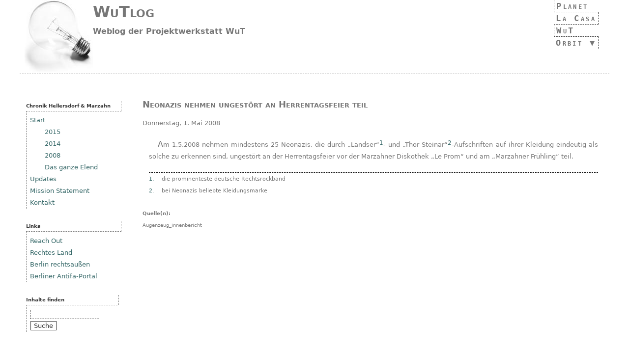

--- FILE ---
content_type: text/html; charset=utf-8
request_url: https://suburbanhell.org/chronik/2008-05-01-000000/neonazis-nehmen-ungest%C3%B6rt-an-herrentagsfeier-teil
body_size: 4840
content:
<!DOCTYPE html>
<!--[if IEMobile 7]><html class="iem7"  lang="de" dir="ltr"><![endif]-->
<!--[if lte IE 6]><html class="lt-ie9 lt-ie8 lt-ie7"  lang="de" dir="ltr"><![endif]-->
<!--[if (IE 7)&(!IEMobile)]><html class="lt-ie9 lt-ie8"  lang="de" dir="ltr"><![endif]-->
<!--[if IE 8]><html class="lt-ie9"  lang="de" dir="ltr"><![endif]-->
<!--[if (gte IE 9)|(gt IEMobile 7)]><!--><html  lang="de" dir="ltr" prefix="content: http://purl.org/rss/1.0/modules/content/ dc: http://purl.org/dc/terms/ foaf: http://xmlns.com/foaf/0.1/ og: http://ogp.me/ns# rdfs: http://www.w3.org/2000/01/rdf-schema# sioc: http://rdfs.org/sioc/ns# sioct: http://rdfs.org/sioc/types# skos: http://www.w3.org/2004/02/skos/core# xsd: http://www.w3.org/2001/XMLSchema#"><!--<![endif]-->

<head>
  <meta charset="utf-8" />
<meta name="Generator" content="Drupal 7 (http://drupal.org)" />
<link rel="canonical" href="https://suburbanhell.org/chronik/2008-05-01-000000/neonazis-nehmen-ungest%C3%B6rt-an-herrentagsfeier-teil" />
<link rel="canonical" href="/chronik/2008-05-01-000000/neonazis-nehmen-ungest%C3%B6rt-an-herrentagsfeier-teil" />
<link rel="shortlink" href="/node/420" />
<link rel="shortcut icon" href="https://suburbanhell.org/sites/default/files/favicon.png" type="image/png" />
  <title>Neonazis nehmen ungestört an Herrentagsfeier teil | suburbanhell.org</title>

      <meta name="MobileOptimized" content="width">
    <meta name="HandheldFriendly" content="true">
    <meta name="viewport" content="width=device-width">
    <!--[if IEMobile]><meta http-equiv="cleartype" content="on"><![endif]-->

  <link type="text/css" rel="stylesheet" href="https://suburbanhell.org/sites/default/files/css/css_kShW4RPmRstZ3SpIC-ZvVGNFVAi0WEMuCnI0ZkYIaFw.css" media="all" />
<link type="text/css" rel="stylesheet" href="https://suburbanhell.org/sites/default/files/css/css_Y70LCHFScrZDQWlttlcSULBO5NFsah3Ho4x5J1gP3j8.css" media="all" />
<link type="text/css" rel="stylesheet" href="https://suburbanhell.org/sites/default/files/css/css_PGbJgHCUCBf4dg7K9Kt8aAwsApndP4GZ9RuToPy3-Fk.css" media="all" />

<!--[if lt IE 7]>
<link type="text/css" rel="stylesheet" href="https://suburbanhell.org/sites/default/files/css/css_ZYxb92Aj7urMTWbDb0SEgmuMW-TuiIwHjuN33Ov7mvE.css" media="all" />
<![endif]-->
<link type="text/css" rel="stylesheet" href="https://suburbanhell.org/sites/default/files/css/css_kwB3z1IuLSqSTuaI6zRNINx4TOw1nellS5j7uX1pPPI.css" media="all" />
<link type="text/css" rel="stylesheet" href="https://suburbanhell.org/sites/default/files/css/css_kIsVyn6bDtmaAhnAMKOa2eLF2rRlEfAaK8XXmc2PDd4.css" media="all" />
  <script src="https://suburbanhell.org/sites/default/files/js/js_qikmINIYTWe4jcTUn8cKiMr8bmSDiZB9LQqvceZ6wlM.js"></script>
<script src="https://suburbanhell.org/sites/default/files/js/js_f_BpsloZtITWNBq8h8TQNh4SUGlZKD__yTkMLSN2_t8.js"></script>
<script src="https://suburbanhell.org/sites/default/files/js/js_CxcBoEc9AYTDh7N7FawHhNb3M3Nla4_gH8vAa1Dfg5k.js"></script>
<script>jQuery.extend(Drupal.settings, {"basePath":"\/","pathPrefix":"","ajaxPageState":{"theme":"wutlog","theme_token":"b0SYygE_bnQ4RcC0HqiBVetT7WFcKJ7JGFjWLomiDHE","js":{"misc\/jquery.js":1,"misc\/jquery-extend-3.4.0.js":1,"misc\/jquery.once.js":1,"misc\/drupal.js":1,"sites\/all\/modules\/spamspan\/spamspan.js":1,"public:\/\/languages\/de_FFQz3LX8tKVmxq5KqUg61aUecgJW5zbPDVNBDGfDNYo.js":1},"css":{"modules\/system\/system.base.css":1,"modules\/system\/system.menus.css":1,"modules\/system\/system.messages.css":1,"modules\/system\/system.theme.css":1,"modules\/comment\/comment.css":1,"sites\/all\/modules\/date\/date_api\/date.css":1,"sites\/all\/modules\/date\/date_popup\/themes\/datepicker.1.7.css":1,"modules\/field\/theme\/field.css":1,"sites\/all\/modules\/footnotes\/footnotes.css":1,"modules\/node\/node.css":1,"modules\/search\/search.css":1,"modules\/user\/user.css":1,"sites\/all\/modules\/views\/css\/views.css":1,"sites\/all\/modules\/ctools\/css\/ctools.css":1,"sites\/all\/modules\/noie6\/noie6.css":1,"sites\/all\/modules\/nice_menus\/css\/nice_menus.css":1,"sites\/all\/modules\/nice_menus\/css\/nice_menus_default.css":1,"sites\/all\/themes\/wutlog\/system.menus.css":1,"sites\/all\/themes\/wutlog\/css\/normalize.css":1,"sites\/all\/themes\/wutlog\/css\/wireframes.css":1,"sites\/all\/themes\/wutlog\/css\/layouts\/responsive-sidebars.css":1,"sites\/all\/themes\/wutlog\/css\/page-backgrounds.css":1,"sites\/all\/themes\/wutlog\/css\/tabs.css":1,"sites\/all\/themes\/wutlog\/css\/pages.css":1,"sites\/all\/themes\/wutlog\/css\/blocks.css":1,"sites\/all\/themes\/wutlog\/css\/navigation.css":1,"sites\/all\/themes\/wutlog\/css\/views-styles.css":1,"sites\/all\/themes\/wutlog\/css\/nodes.css":1,"sites\/all\/themes\/wutlog\/css\/comments.css":1,"sites\/all\/themes\/wutlog\/css\/forms.css":1,"sites\/all\/themes\/wutlog\/css\/fields.css":1,"sites\/all\/themes\/wutlog\/css\/print.css":1,"sites\/all\/themes\/wutlog\/css\/jplayer.css":1}},"noie6":null,"urlIsAjaxTrusted":{"\/chronik\/2008-05-01-000000\/neonazis-nehmen-ungest%C3%B6rt-an-herrentagsfeier-teil":true}});</script>

      <!--[if lt IE 7]>
        <script type="text/javascript">
          var noie6 = {
            widget: "<div id=\"noie6-overlay\"></div><div id=\"noie6-wrap\">  <div id=\"noie6-wrap-inner\">        <a href=\"#\" id=\"noie6-close\" title=\"close\">Schließen</a>            <div id=\"noie6-message\">      <div id=\"noie6-message-inner\">        <h2>Internet Explorer 6 is a very old browser and it is not supported in this site.</h2><p>The following list contains some of the reasons why this browser it is not supported:</p><ul>  <li>It does not support the <a href=\"http://www.w3.org/standards/agents/browsers\">W3C standards</a>.</li>  <li>It is not compatible with <a href=\"http://www.css3.info/selectors-test/\">CSS3</a>.</li>  <li>It has a very low score in <a href=\"http://acid3.acidtests.org/\">Acid 3 test</a>.</li>  <li>It is insecure and slow.</li>  <li>There are several movements against this browser: <a href=\"http://ie6.forteller.net/index.php?title=Main_Page\">IE6: Do NOT want!</a>, <a href=\"http://iedeathmarch.org/\">IE Death March</a>, <a href=\"http://dearie6.com/\">Dear IE6</a>, <a href=\"http://stopie6.com/\">Stop IE6</a>.  </li>  <li>Google has officially <a href=\"http://googleenterprise.blogspot.com/2010/01/modern-browsers-for-modern-applications.html\">stopped</a> giving it support.</li>  <li>And even a <a href=\"http://ie6funeral.com/\">funeral</a> has been celebrated.</li></ul><h4>We strongly recommend that you download one of the following browsers:</h4>      </div>    </div>                  <div id=\"noie6-browsers\">        <ul>                                            <li id=\"noie6-firefox\" class=\"last\">              <a href=\"http://www.mozilla.com/firefox/\" class=\"noie6-browser\" title=\"Firefox\">Firefox</a>            </li>                                  <li id=\"noie6-safari\" class=\"\">              <a href=\"http://www.apple.com/safari/download/\" class=\"noie6-browser\" title=\"Safari\">Safari</a>            </li>                                  <li id=\"noie6-chrome\" class=\"\">              <a href=\"http://www.google.com/chrome/\" class=\"noie6-browser\" title=\"Chrome\">Chrome</a>            </li>                                  <li id=\"noie6-opera\" class=\"\">              <a href=\"http://www.opera.com/download/\" class=\"noie6-browser\" title=\"Opera\">Opera</a>            </li>                                  <li id=\"noie6-update-ie\" class=\"last\">              <a href=\"http://www.microsoft.com/windows/internet-explorer/default.aspx\" class=\"noie6-browser\" title=\"Update IE\">Update IE</a>            </li>                  </ul>      </div>      </div></div>'"
          };
        </script>
        <script type="text/javascript" src="/sites/all/modules/noie6/noie6.js"></script>
      <![endif]-->
          <!--[if lt IE 9]>
    <script src="/sites/all/themes/zen/js/html5-respond.js"></script>
    <![endif]-->
  </head>
<body class="html not-front not-logged-in one-sidebar sidebar-first page-node page-node- page-node-420 node-type-incident section-chronik" >
      
<div id="page">

  <header id="header" role="banner">

    <nav id="main-menu" role="navigation" tabindex="-1">
      <ul class="nice-menu nice-menu-down nice-menu-main-menu" id="nice-menu-0"><li class="menu__item menu-217 menu-path-front first odd "><a href="/" title="" class="menu__link">Planet</a></li>
<li class="menu__item menu-666 menu-path-lacasa  even "><a href="/la.casa" class="menu__link">La Casa</a></li>
<li class="menu__item menu-674 menu-path-wut  odd "><a href="/wut" class="menu__link">WuT</a></li>
<li class="menu__item menu-896 menuparent  menu-path-node-71  even last"><a href="/orbit/orbit" title="Things surrounding." class="menu__link">Orbit</a><ul><li class="menu__item menu-2915 menu-path-contact first odd "><a href="/contact" title="" class="menu__link">Feedback</a></li>
<li class="menu__item menu-897 menu-path-scryptixde  even "><a href="https://www.cryptix.de" title="Our friendly host." class="menu__link">cryptix</a></li>
<li class="menu__item menu-3882 menu-path-node-334  odd "><a href="/orbit/https-info" class="menu__link">https-Info</a></li>
<li class="menu__item menu-5323 menu-path-node-833  even last"><a href="/impressum" class="menu__link">Impressum</a></li>
</ul></li>
</ul>
    </nav>
  
          <a href="https://suburbanhell.org/wut" title="Startseite" rel="home" id="logo"><img src="https://suburbanhell.org/sites/default/files/I_had_an_idea.jpg" alt="Startseite" /></a>
    
          <hgroup id="name-and-slogan">
                  <h1 id="site-name">
            <a href="https://suburbanhell.org/wut" title="Startseite" rel="home"><span>WuTlog</span></a>
          </h1>
        
                  <h2 id="site-slogan">Weblog der Projektwerkstatt WuT</h2>
              </hgroup><!-- /#name-and-slogan -->
    
    
    
  </header>

  <div id="main">

    <div id="content" class="column" role="main">
                  <a id="main-content"></a>
                    <h1 class="title" id="page-title">Neonazis nehmen ungestört an Herrentagsfeier teil</h1>
                                          


<article class="node-420 node node-incident view-mode-full clearfix" about="/chronik/2008-05-01-000000/neonazis-nehmen-ungest%C3%B6rt-an-herrentagsfeier-teil" typeof="sioc:Item foaf:Document">

      <header>
                  <span property="dc:title" content="Neonazis nehmen ungestört an Herrentagsfeier teil" class="rdf-meta element-hidden"></span><span property="sioc:num_replies" content="0" datatype="xsd:integer" class="rdf-meta element-hidden"></span>
      
          </header>
  
  <div class="field field-name-field-incident-date field-type-datetime field-label-hidden"><div class="field-items"><div class="field-item even"><span class="date-display-single" property="dc:date" datatype="xsd:dateTime" content="2008-05-01T00:00:00+02:00">Donnerstag, 1. Mai 2008</span></div></div></div><div class="field field-name-body field-type-text-with-summary field-label-hidden"><div class="field-items"><div class="field-item even" property="content:encoded"><p>Am 1.5.2008 nehmen mindestens 25 Neonazis, die durch „Landser“<a class="see-footnote" id="footnoteref1_xyh2ueq" title="die prominenteste deutsche Rechtsrockband" href="#footnote1_xyh2ueq">1</a>- und „Thor Steinar“<a class="see-footnote" id="footnoteref2_4gzd9r1" title="bei Neonazis beliebte Kleidungsmarke" href="#footnote2_4gzd9r1">2</a>-Aufschriften auf ihrer Kleidung eindeutig als solche zu erkennen sind, ungestört an der Herrentagsfeier vor der Marzahner Diskothek „Le Prom“ und am „Marzahner Frühling“ teil.</p>
<ul class="footnotes">
<li class="footnote"><a class="footnote-label" href="#footnoteref1_xyh2ueq">1.</a> die prominenteste deutsche Rechtsrockband</li>
<li class="footnote"><a class="footnote-label" href="#footnoteref2_4gzd9r1">2.</a> bei Neonazis beliebte Kleidungsmarke</li>
</ul>
</div></div></div><div class="field field-name-field-source field-type-text field-label-above"><div class="field-label">Quelle(n):&nbsp;</div><div class="field-items"><div class="field-item even">Augenzeug_innenbericht</div></div></div>
  
  
</article><!-- /.node -->
          </div><!-- /#content -->

    <div id="navigation">

      
    </div><!-- /#navigation -->

    
          <aside class="sidebars">
          <section class="region region-sidebar-first column sidebar">
    <div id="block-menu-menu-chronik" class="block block-menu first odd" role="navigation">

        <h2 class="block__title block-title">Chronik Hellersdorf &amp; Marzahn</h2>
    
  <ul class="menu"><li class="menu__item is-expanded first expanded"><a href="/chronik" title="" class="menu__link">Start</a><ul class="menu"><li class="menu__item is-leaf first leaf"><a href="/chronik/2015" title="" class="menu__link">2015</a></li>
<li class="menu__item is-leaf leaf"><a href="/chronik/2014" title="" class="menu__link">2014</a></li>
<li class="menu__item is-leaf leaf"><a href="/chronik/2008" title="" class="menu__link">2008</a></li>
<li class="menu__item is-leaf last leaf"><a href="/chronik/das-ganze-elend" title="" class="menu__link">Das ganze Elend</a></li>
</ul></li>
<li class="menu__item is-leaf leaf"><a href="/chronik/updates" title="" class="menu__link">Updates</a></li>
<li class="menu__item is-leaf leaf"><a href="/chronik/mission-statement" title="" class="menu__link">Mission Statement</a></li>
<li class="menu__item is-leaf last leaf"><a href="/chronik/kontakt" title="" class="menu__link">Kontakt</a></li>
</ul>
</div>
<div id="block-menu-menu-chronik-links" class="block block-menu even" role="navigation">

        <h2 class="block__title block-title">Links</h2>
    
  <ul class="menu"><li class="menu__item is-leaf first leaf"><a href="http://www.reachoutberlin.de/" title="Beratung und Unterstützung für Opfer rassistischer und rechter Gewalt" class="menu__link">Reach Out</a></li>
<li class="menu__item is-leaf leaf"><a href="http://www.rechtesland.de" title="" class="menu__link">Rechtes Land</a></li>
<li class="menu__item is-leaf leaf"><a href="http://www.blog.schattenbericht.de/" title="" class="menu__link">Berlin rechtsaußen</a></li>
<li class="menu__item is-leaf last leaf"><a href="https://www.antifa-berlin.info/" title="" class="menu__link">Berliner Antifa-Portal</a></li>
</ul>
</div>
<div id="block-search-form" class="block block-search last odd" role="search">

        <h2 class="block__title block-title">Inhalte finden</h2>
    
  <form action="/chronik/2008-05-01-000000/neonazis-nehmen-ungest%C3%B6rt-an-herrentagsfeier-teil" method="post" id="search-block-form" accept-charset="UTF-8"><div><div class="container-inline">
    <div class="form-item form-type-textfield form-item-search-block-form">
  <label class="element-invisible" for="edit-search-block-form--2">Suche </label>
 <input title="Die Begriffe eingeben, nach denen gesucht werden soll." type="text" id="edit-search-block-form--2" name="search_block_form" value="" size="15" maxlength="128" class="form-text" />
</div>
<div class="form-actions form-wrapper" id="edit-actions"><input type="submit" id="edit-submit" name="op" value="Suche" class="form-submit" /></div><input type="hidden" name="form_build_id" value="form-O6UGXYbuk7M8JrKGrXhCiui7OOHLHdgm6Wj01JsSvQc" />
<input type="hidden" name="form_id" value="search_block_form" />
</div>
</div></form>
</div>
  </section>
              </aside><!-- /.sidebars -->
    
  </div><!-- /#main -->

  
</div><!-- /#page -->

  </body>
</html>


--- FILE ---
content_type: text/css
request_url: https://suburbanhell.org/sites/default/files/css/css_kIsVyn6bDtmaAhnAMKOa2eLF2rRlEfAaK8XXmc2PDd4.css
body_size: 7172
content:
article,aside,details,figcaption,figure,footer,header,hgroup,menu,nav,section,summary{display:block}audio,canvas,video{display:inline-block}audio:not([controls]){display:none;height:0}[hidden]{display:none}html{font-size:100%;-webkit-text-size-adjust:100%;-ms-text-size-adjust:100%;line-height:1.5em}html,button,input,select,textarea{font-family:Verdana,Tahoma,"DejaVu Sans",sans-serif}body{margin:0}a:link,a:visited{color:#366;text-decoration:none}a:hover,a:focus,a:active{color:#699;text-decoration:none}a:focus{outline:thin dotted}a:hover,a:active{outline:0}h1{font-size:2em;line-height:1.5em;margin-top:0.75em;margin-bottom:0.75em}h2{font-size:1.5em;line-height:2em;margin-top:1em;margin-bottom:1em}h3{font-size:1.17em;line-height:1.28205em;margin-top:1.28205em;margin-bottom:1.28205em}h4{font-size:1em;line-height:1.5em;margin-top:1.5em;margin-bottom:1.5em}h5{font-size:0.83em;line-height:1.80723em;margin-top:1.80723em;margin-bottom:1.80723em}h6{font-size:0.75em;line-height:2em;margin-top:2em;margin-bottom:2em}hr{height:0;width:80%;position:relative;left:10%;border-color:#777;border-width:1px 0 0;border-style:dashed}abbr[title]{border-bottom:1px dotted;cursor:help;white-space:nowrap}b,strong{font-weight:bold}blockquote{margin:1.5em 30px;padding:0.75em 1em;border:dashed #999 1px;background-image:url(/sites/all/themes/wutlog/images/quote.gif);background-repeat:no-repeat;background-position:0.5em 0.5em}dfn{font-style:italic}mark{background:#ff0;color:#000}p,pre{margin:1.5em 0}pre,code,kbd,samp,tt,var{font-family:"Courier New","DejaVu Sans Mono",monospace,sans-serif;font-size:1em;line-height:1.5em}pre{white-space:pre;white-space:pre-wrap;word-wrap:break-word}q{quotes:none}q:before,q:after{content:'';content:none}small{font-size:75%}sub,sup{font-size:75%;line-height:0;position:relative;vertical-align:baseline}sup{top:-0.5em}sub{bottom:-0.25em}dl,menu,ol,ul,.item-list ul{margin:1.5em 0}.item-list ul li{margin:0}dd{margin:0 0 0 30px}ul ul,ul ol,ol ul,ol ol,.item-list ul ul,.item-list ul ol,.item-list ol ul,.item-list ol ol{margin:0}menu,ol,ul,.item-list ul{padding:0 0 0 30px}nav ul,nav ol{list-style:none;list-style-image:none}img{border:0;-ms-interpolation-mode:bicubic;max-width:100%;width:auto;height:auto}svg:not(:root){overflow:hidden}figure{margin:0}form{margin:0}fieldset{border-color:#c0c0c0;margin:0 2px;border-top-width:0.0625em;border-top-style:solid;padding-top:0.4625em;border-bottom-width:0.0625em;border-bottom-style:solid;padding-bottom:0.9125em;border-left-width:0.0625em;border-left-style:solid;padding-left:0.9125em;border-right-width:0.0625em;border-right-style:solid;padding-right:0.9125em}legend{border:0;padding:0;white-space:normal}button,input,select,textarea{font-size:100%;margin:0;vertical-align:baseline}button,input{line-height:normal}button,input[type="button"],input[type="reset"],input[type="submit"]{cursor:pointer;-webkit-appearance:button}button[disabled],input[disabled]{cursor:default}input[type="checkbox"],input[type="radio"]{-moz-box-sizing:border-box;-webkit-box-sizing:border-box;box-sizing:border-box;padding:0}input[type="search"]{-webkit-appearance:textfield;-moz-box-sizing:content-box;-webkit-box-sizing:content-box;box-sizing:content-box}input[type="search"]::-webkit-search-decoration,input[type="search"]::-webkit-search-cancel-button{-webkit-appearance:none}button::-moz-focus-inner,input::-moz-focus-inner{border:0;padding:0}textarea{overflow:auto;vertical-align:top}table{border-collapse:collapse;border-spacing:0;margin-top:1.5em;margin-bottom:1.5em}th{text-align:left;padding:0;border-bottom:none}tbody{border-top:none}
.with-wireframes #header,.with-wireframes #main,.with-wireframes #content,.with-wireframes #navigation,.with-wireframes .region-sidebar-first,.with-wireframes .region-sidebar-second,.with-wireframes #footer,.with-wireframes .region-bottom{outline:1px solid #ccc}
#page,.region-bottom{margin-left:auto;margin-right:auto;max-width:1200px}#header,#content,#navigation,.region-sidebar-first,.region-sidebar-second,#footer{padding-left:10px;padding-right:10px;-moz-box-sizing:border-box;-webkit-box-sizing:border-box;-ms-box-sizing:border-box;box-sizing:border-box;word-wrap:break-word}#header:before,#header:after,#main:before,#main:after,#footer:before,#footer:after{content:"";display:table}#header:after,#main:after,#footer:after{clear:both}@media all and (min-width:480px){#main{padding-top:3em;position:relative}#navigation{position:absolute;top:0;height:3em;width:100%}}@media all and (min-width:480px) and (max-width:959px){.sidebar-first #content{float:left;width:40%;margin-left:20%;margin-right:-60%}.sidebar-first .region-sidebar-first{float:left;width:20%;margin-left:0%;margin-right:-20%}.sidebar-second #content{float:left;width:40%;margin-left:0%;margin-right:-40%}.sidebar-second .region-sidebar-second{float:left;width:20%;margin-left:40%;margin-right:-60%}.two-sidebars #content{float:left;width:40%;margin-left:20%;margin-right:-60%}.two-sidebars .region-sidebar-first{float:left;width:20%;margin-left:0%;margin-right:-20%}.two-sidebars .region-sidebar-second{float:left;width:60%;margin-left:0%;margin-right:-60%;padding-left:0;padding-right:0;clear:left}.two-sidebars .region-sidebar-second .block{padding-left:10px;padding-right:10px;-moz-box-sizing:border-box;-webkit-box-sizing:border-box;-ms-box-sizing:border-box;box-sizing:border-box;word-wrap:break-word}.two-sidebars .region-sidebar-second .block:nth-child(3n+1){float:left;width:20%;margin-left:0%;margin-right:-20%;clear:left}.two-sidebars .region-sidebar-second .block:nth-child(3n+2){float:left;width:20%;margin-left:20%;margin-right:-40%}.two-sidebars .region-sidebar-second .block:nth-child(3n){float:left;width:20%;margin-left:40%;margin-right:-60%}}@media all and (min-width:960px){.sidebar-first #content{float:left;width:80%;margin-left:20%;margin-right:-100%}.sidebar-first .region-sidebar-first{float:left;width:20%;margin-left:0%;margin-right:-20%}.sidebar-second #content{float:left;width:80%;margin-left:0%;margin-right:-80%}.sidebar-second .region-sidebar-second{float:left;width:20%;margin-left:80%;margin-right:-100%}.two-sidebars #content{float:left;width:60%;margin-left:20%;margin-right:-80%}.two-sidebars .region-sidebar-first{float:left;width:20%;margin-left:0%;margin-right:-20%}.two-sidebars .region-sidebar-second{float:left;width:20%;margin-left:80%;margin-right:-100%}}
ul.primary,ul.secondary{overflow:hidden;*zoom:1;border-bottom:1px solid #bbb;list-style:none;margin:1em 0 1.5em;padding:0 2px;white-space:nowrap}ul.primary li,ul.secondary li{float:left;margin:0.5em 3px 0}ul.primary a,ul.secondary a{border:1px solid #e9e9e9;border-right:0;border-bottom:0;display:block;line-height:1.5em;text-decoration:none}ul.primary li{-moz-border-radius-topleft:4px;-webkit-border-top-left-radius:4px;border-top-left-radius:4px;-moz-border-radius-topright:4px;-webkit-border-top-right-radius:4px;border-top-right-radius:4px;text-shadow:1px 1px 0 #fff;border:1px solid #bbb;border-bottom:0;margin:0.5em 0 0 3px}ul.primary li.active{border-bottom:1px solid #fff;margin-bottom:-1px}ul.primary a:link,ul.primary a:visited{-moz-border-radius-topleft:4px;-webkit-border-top-left-radius:4px;border-top-left-radius:4px;-moz-border-radius-topright:4px;-webkit-border-top-right-radius:4px;border-top-right-radius:4px;-moz-transition:background-color 0.3s;-o-transition:background-color 0.3s;-webkit-transition:background-color 0.3s;transition:background-color 0.3s;color:#333;background-color:#dedede;letter-spacing:1px;padding:0 1em;text-align:center}ul.primary a:hover,ul.primary a:focus{background-color:#e9e9e9;border-color:#f2f2f2}ul.primary a.active{background-color:transparent;*zoom:1;filter:progid:DXImageTransform.Microsoft.gradient(gradientType=0,startColorstr='#FFE9E9E9',endColorstr='#00E9E9E9');background-image:url('[data-uri]');background-size:100%;background-image:-webkit-gradient(linear,50% 0%,50% 100%,color-stop(0%,#e9e9e9),color-stop(100%,rgba(233,233,233,0)));background-image:-moz-linear-gradient(#e9e9e9,rgba(233,233,233,0));background-image:-webkit-linear-gradient(#e9e9e9,rgba(233,233,233,0));background-image:linear-gradient(#e9e9e9,rgba(233,233,233,0));border-color:#fff}ul.secondary{font-size:.9em;margin-top:-1.5em;padding-bottom:.5em}ul.secondary a:link,ul.secondary a:visited{-moz-border-radius:0.75em;-webkit-border-radius:0.75em;border-radius:0.75em;-moz-transition:background-color 0.3s;-o-transition:background-color 0.3s;-webkit-transition:background-color 0.3s;transition:background-color 0.3s;text-shadow:1px 1px 0 #fff;background-color:#f2f2f2;color:#666;padding:0 .5em}ul.secondary a:hover,ul.secondary a:focus{background-color:#dedede;border-color:#999;color:#333}ul.secondary a.active,ul.secondary a:active{text-shadow:1px 1px 0 #333;background-color:#666;border-color:#000;color:#fff}
body{margin:0;padding:0;color:#777}#skip-link{margin:0}#skip-link a,#skip-link a:visited{display:block;width:100%;padding:2px 0 3px 0;text-align:center;background-color:#666;color:#fff}#header{margin-bottom:3em 2em;border-bottom:dashed #777 1px}#logo{float:left;margin:0;padding:0}#logo img{vertical-align:bottom}#name-and-slogan{float:left}#site-name{margin:0;font-size:2em;line-height:1.5em;font-variant:small-caps}#site-name a:link,#site-name a:visited,#site-name a:hover,#site-name a:focus{color:#777;text-decoration:none}#site-slogan{margin:0;font-size:1em}.region-header{clear:both}#content{font-size:small}.breadcrumb ol{margin:0;padding:0}.breadcrumb li{display:inline;list-style-type:none;margin:0;padding:0}h1.title,h2.node-title,h2.block-title,h2.title,h2.comment-form,h3.title{margin:0}h1.title{padding-bottom:0.7em;font-size:large;font-weight:bold;font-variant:small-caps}p{text-align:justify;text-indent:1.4em;-moz-hyphens:auto;-ms-hyphens:auto;-webkit-hyphens:auto;hyphens:auto}p:first-letter{font-size:1.2em}ul.footnotes{border-top-style:dashed;margin-top:0}div.messages{margin:1.5em 0}div.messages ul{margin-top:0;margin-bottom:0}ul.inline{display:inline;padding:0}ul.inline li{display:inline;list-style-type:none;padding:0 1em 0 0}span.field-label{padding:0 1em 0 0}.item-list .pager{padding:0}.item-list .pager li{padding:0 0.5em}@-moz-keyframes bounceInLeft{0%{opacity:0;-moz-transform:translateX(-2000px);transform:translateX(-2000px)}60%{opacity:1;-moz-transform:translateX(30px);transform:translateX(30px)}80%{-moz-transform:translateX(-10px);transform:translateX(-10px)}100%{-moz-transform:translateX(0);transform:translateX(0)}}@-webkit-keyframes bounceInLeft{0%{opacity:0;-webkit-transform:translateX(-2000px);transform:translateX(-2000px)}60%{opacity:1;-webkit-transform:translateX(30px);transform:translateX(30px)}80%{-webkit-transform:translateX(-10px);transform:translateX(-10px)}100%{-webkit-transform:translateX(0);transform:translateX(0)}}@keyframes bounceInLeft{0%{opacity:0;-moz-transform:translateX(-2000px);-ms-transform:translateX(-2000px);-webkit-transform:translateX(-2000px);transform:translateX(-2000px)}60%{opacity:1;-moz-transform:translateX(30px);-ms-transform:translateX(30px);-webkit-transform:translateX(30px);transform:translateX(30px)}80%{-moz-transform:translateX(-10px);-ms-transform:translateX(-10px);-webkit-transform:translateX(-10px);transform:translateX(-10px)}100%{-moz-transform:translateX(0);-ms-transform:translateX(0);-webkit-transform:translateX(0);transform:translateX(0)}}.region-sidebar-first{-moz-animation-name:bounceInLeft;-webkit-animation-name:bounceInLeft;animation-name:bounceInLeft;-moz-animation-fill-mode:backwards;-webkit-animation-fill-mode:backwards;animation-fill-mode:backwards;-moz-animation-duration:1.6s;-webkit-animation-duration:1.6s;animation-duration:1.6s;-moz-animation-delay:0.8s;-webkit-animation-delay:0.8s;animation-delay:0.8s}
.block{margin-bottom:1.5em;padding:0.5em 1em 0;font-size:small;color:#333}.block>.block-title+*,.block>.block-title+.contextual-links-wrapper+*{padding:0.5em 0.5em 0}.block .contextual-links-wrapper{padding:0}.block h2.block-title{font-size:x-small}#block-contact-form-blocks-2{width:80%;position:relative;left:5%;padding-top:0}#block-contact-form-blocks-2 .content{padding-top:0}#block-search-form .block-title{width:188px}#block-search-form form{width:172px}#block-socialshareprivacy-socialshareprivacy-block .social_share_privacy_area{margin:0 0 18px !important}.region-sidebar-first h2.block-title{border-right:dashed #777 1px}.region-sidebar-first h2.block-title+*{border-top:dashed #777 1px;border-left:dashed #777 1px}.region-sidebar-first h2.block-title+.contextual-links-wrapper{border:none}.region-sidebar-first h2.block-title+.contextual-links-wrapper+*{border-top:dashed #777 1px;border-left:dashed #777 1px}.region-sidebar-second h2.block-title{border-left:dashed #777 1px}.region-sidebar-second h2.block-title+*{border-top:dashed #777 1px;border-right:dashed #777 1px}.region-sidebar-second h2.block-title+.contextual-links-wrapper{border:none}.region-sidebar-second h2.block-title+.contextual-links-wrapper+*{border-top:dashed #777 1px;border-right:dashed #777 1px}.sidebar ul.menu{margin:0}.sidebar ul.menu li{list-style:none}
﻿ul li.expanded{list-style-image:url('[data-uri]');list-style-type:circle}ul li.collapsed{list-style-image:url('[data-uri]');list-style-type:disc}ul li.leaf{list-style-image:url('[data-uri]');list-style-type:square}li a.active{color:black}#navigation .block{margin-bottom:0}#navigation .block-menu .block-title,#navigation .block-menu-block .block-title{position:absolute !important;height:1px;width:1px;overflow:hidden;clip:rect(1px,1px,1px,1px)}#navigation ul.links,#navigation ul.menu{margin:0;padding:0;text-align:left}#navigation ul.links li,#navigation ul.menu li{float:left;padding:0 10px 0 0;list-style-type:none;list-style-image:none}#secondary-menu{float:right}#nice-menu-0{float:right}ul.nice-menu{list-style:none;padding:0;margin:0}ul.nice-menu ul{@expand ul.nice-menu;}ul.nice-menu li{float:none;margin:0 12px;border:dashed #333;background-color:transparent}ul.nice-menu li.odd{border-width:0 0 1px 1px}ul.nice-menu li.even{border-width:0 1px 1px 0}ul.nice-menu li.last{border-bottom-width:0}ul.nice-menu a{font-family:monospace;font-size:1.3em;font-weight:bold;font-variant:small-caps;letter-spacing:0.2em;color:#777;padding:0 4px}ul.nice-menu a:hover,ul.nice-menu a:active{text-decoration:blink}ul.nice-menu ul{top:1.5em;left:-1px;border:0;margin-right:0}ul.nice-menu ul li{width:auto}ul.nice-menu-down{float:left;border:0}ul.nice-menu-down ul{margin-top:0;left:-10%}ul.nice-menu-down ul li{clear:both}ul.nice-menu-down .menuparent a,ul.nice-menu-down .menuparent ul li a{padding-right:4px}ul.nice-menu-down li.menuparent,ul.nice-menu-down li.menuparent:hover{background:none}ul.nice-menu-down li.menuparent a:after,ul.nice-menu-down li.menuparent:hover a:after{content:" ▼"}ul.nice-menu-down li.menuparent ul a:after,ul.nice-menu-down li.menuparent:hover ul a:after{content:none}ul.nice-menu-down li li{border-top:0}ul.nice-menu-down li li.menuparent{background:none}ul.nice-menu-down li li.menuparent a:after{content:" ►"}ul.nice-menu-down li li.menuparent ul a:after{content:none}ul.nice-menu-down li li.menuparent:hover{background:none}ul.nice-menu-down li li.menuparent:hover a:after{content:" ►"}ul.nice-menu-down li li.menuparent:hover ul a:after{content:none}ul.nice-menu-down li ul li ul{left:12.5em;top:-1px}li.menuparent:hover{-moz-transform:scale(1.2,1.2);-ms-transform:scale(1.2,1.2);-webkit-transform:scale(1.2,1.2);transform:scale(1.2,1.2);-moz-transition:all 0.4s ease-in-out;-o-transition:all 0.4s ease-in-out;-webkit-transition:all 0.4s ease-in-out;transition:all 0.4s ease-in-out}li.menuparent:hover+li{filter:progid:DXImageTransform.Microsoft.Alpha(Opacity=0);opacity:0;-moz-transition:all 0.2s linear;-o-transition:all 0.2s linear;-webkit-transition:all 0.2s linear;transition:all 0.2s linear}li.menuparent>ul{-moz-transform:scaleY(0.1);-ms-transform:scaleY(0.1);-webkit-transform:scaleY(0.1);transform:scaleY(0.1);-moz-transform-origin:top right;-ms-transform-origin:top right;-webkit-transform-origin:top right;transform-origin:top right;-moz-transition:all 0.2s linear;-o-transition:all 0.2s linear;-webkit-transition:all 0.2s linear;transition:all 0.2s linear}li.menuparent:hover>ul{-moz-transform:scaleY(1);-ms-transform:scaleY(1);-webkit-transform:scaleY(1);transform:scaleY(1)}
#views-exposed-form-wutlog-page .views-exposed-widget{padding:0}#views-exposed-form-wutlog-page .views-exposed-widget .views-widget{position:relative;left:-12px}#views-exposed-form-wutlog-page #edit-submit-wutlog{margin-top:4px}#views-exposed-form-wutlog-page .form-checkboxes ul{margin:0;padding-left:8px;list-style:none}#views-exposed-form-chronik-page ul{list-style:none;padding-left:0}#views-exposed-form-chronik-page #edit-submit-chronik{float:right}div#ui-datepicker-div{font-size:x-small}.page-wut #page-title{display:none}@-moz-keyframes fadeIn{0%{opacity:0}100%{opacity:1}}@-webkit-keyframes fadeIn{0%{opacity:0}100%{opacity:1}}@keyframes fadeIn{0%{opacity:0}100%{opacity:1}}.view-content tr.row-1 td.col-1{-moz-animation-name:fadeIn;-webkit-animation-name:fadeIn;animation-name:fadeIn;-moz-animation-fill-mode:backwards;-webkit-animation-fill-mode:backwards;animation-fill-mode:backwards;-moz-animation-duration:0.8s;-webkit-animation-duration:0.8s;animation-duration:0.8s;-moz-animation-delay:0.0s;-webkit-animation-delay:0.0s;animation-delay:0.0s}.view-content tr.row-1 td.col-2{-moz-animation-name:fadeIn;-webkit-animation-name:fadeIn;animation-name:fadeIn;-moz-animation-fill-mode:backwards;-webkit-animation-fill-mode:backwards;animation-fill-mode:backwards;-moz-animation-duration:0.8s;-webkit-animation-duration:0.8s;animation-duration:0.8s;-moz-animation-delay:0.2s;-webkit-animation-delay:0.2s;animation-delay:0.2s}.view-content tr.row-2 td.col-1{-moz-animation-name:fadeIn;-webkit-animation-name:fadeIn;animation-name:fadeIn;-moz-animation-fill-mode:backwards;-webkit-animation-fill-mode:backwards;animation-fill-mode:backwards;-moz-animation-duration:0.8s;-webkit-animation-duration:0.8s;animation-duration:0.8s;-moz-animation-delay:0.4s;-webkit-animation-delay:0.4s;animation-delay:0.4s}.view-content tr.row-2 td.col-2{-moz-animation-name:fadeIn;-webkit-animation-name:fadeIn;animation-name:fadeIn;-moz-animation-fill-mode:backwards;-webkit-animation-fill-mode:backwards;animation-fill-mode:backwards;-moz-animation-duration:0.8s;-webkit-animation-duration:0.8s;animation-duration:0.8s;-moz-animation-delay:0.6s;-webkit-animation-delay:0.6s;animation-delay:0.6s}.view-content tr.row-3 td.col-1{-moz-animation-name:fadeIn;-webkit-animation-name:fadeIn;animation-name:fadeIn;-moz-animation-fill-mode:backwards;-webkit-animation-fill-mode:backwards;animation-fill-mode:backwards;-moz-animation-duration:0.8s;-webkit-animation-duration:0.8s;animation-duration:0.8s;-moz-animation-delay:0.8s;-webkit-animation-delay:0.8s;animation-delay:0.8s}.view-content tr.row-3 td.col-2{-moz-animation-name:fadeIn;-webkit-animation-name:fadeIn;animation-name:fadeIn;-moz-animation-fill-mode:backwards;-webkit-animation-fill-mode:backwards;animation-fill-mode:backwards;-moz-animation-duration:0.8s;-webkit-animation-duration:0.8s;animation-duration:0.8s;-moz-animation-delay:1s;-webkit-animation-delay:1s;animation-delay:1s}.view-content tr.row-4 td.col-1{-moz-animation-name:fadeIn;-webkit-animation-name:fadeIn;animation-name:fadeIn;-moz-animation-fill-mode:backwards;-webkit-animation-fill-mode:backwards;animation-fill-mode:backwards;-moz-animation-duration:0.8s;-webkit-animation-duration:0.8s;animation-duration:0.8s;-moz-animation-delay:1.2s;-webkit-animation-delay:1.2s;animation-delay:1.2s}.view-content tr.row-4 td.col-2{-moz-animation-name:fadeIn;-webkit-animation-name:fadeIn;animation-name:fadeIn;-moz-animation-fill-mode:backwards;-webkit-animation-fill-mode:backwards;animation-fill-mode:backwards;-moz-animation-duration:0.8s;-webkit-animation-duration:0.8s;animation-duration:0.8s;-moz-animation-delay:1.4s;-webkit-animation-delay:1.4s;animation-delay:1.4s}table.views-view-grid{margin:0}table.views-view-grid tr{vertical-align:top}table.views-view-grid td{width:50%;padding:1.5em 1em}table.views-view-grid td .node-title{min-height:64px;padding-bottom:0;padding-left:1.4em;text-indent:-1.4em}table.views-view-grid td .submitted{margin-top:0}table.views-view-grid tr.row-first td{padding-top:0}.views-displays .secondary li{float:none;margin:0 6px 0}.views-displays .secondary a:link,.views-displays .secondary a:visited{text-shadow:none;padding:2px 7px 3px}.views-displays .secondary .open>a{-moz-border-radius:7px 7px 0 0;-webkit-border-radius:7px;border-radius:7px 7px 0 0}.views-displays .secondary .open>a:hover{color:#333}.views-displays .secondary .action-list li{margin:0}.views-displays .secondary .action-list li:first-child{-moz-border-radius:0 7px 0 0;-webkit-border-radius:0;border-radius:0 7px 0 0}.views-displays .secondary .action-list li:last-child{-moz-border-radius:0 0 7px 7px;-webkit-border-radius:0;border-radius:0 0 7px 7px}
.node .node-title{padding-bottom:0.7em;font-size:medium;font-weight:bold;font-variant:small-caps}.node .node-title a:link,.node .node-title a:visited,.node .node-title a:hover,.node .node-title a:focus,.node .node-title a:active{color:#777;text-decoration:none}.node .submitted{margin-bottom:0.7em;border-bottom:dashed #777 1px;font-size:small;font-weight:bold;text-transform:lowercase;text-align:right}.node .submitted:first-letter{font-size:1em}.node-unpublished p.unpublished{height:0;overflow:visible;color:#d8d8d8;font-size:75px;line-height:1;font-family:Impact,"Arial Narrow",Helvetica,sans-serif;font-weight:bold;text-transform:uppercase;text-align:center;word-wrap:break-word}
#edit-comment-body-und-0-format{display:none}.comments{border-top:1px dashed #777;margin:1.5em 0}.comment.comment-preview{background-color:#ffffea}.comment h3.comment-title{font-size:medium;text-transform:uppercase}.comment .new{color:#c00}.comment .permalink{text-transform:uppercase;font-size:75%}.indented{margin-left:30px}.comment-unpublished p.unpublished{height:0;overflow:visible;color:#d8d8d8;font-size:75px;line-height:1;font-family:Impact,"Arial Narrow",Helvetica,sans-serif;font-weight:bold;text-transform:uppercase;text-align:center;word-wrap:break-word}
.form-item{margin:1.5em 0}.form-item input,.form-item textarea,.form-item select{border:dashed #333;border-width:0 0 1px 1px;background-color:white;color:#333;padding:0 2px 2px}.form-item input+.grippie,.form-item textarea+.grippie,.form-item select+.grippie{visibility:hidden}.form-item input.error,.form-item textarea.error,.form-item select.error{border:1px solid #c00}.form-item label{display:block;font-weight:bold}.form-item label.option{display:inline;font-weight:normal}.form-item .form-required{color:#c00}.form-item .description{font-size:0.85em}.form-checkboxes .form-item,.form-radios .form-item{margin:0}.form-submit{margin:1px;border:solid #333 1px;background-color:white;color:#333}.container-inline div,.container-inline label{display:inline}a.button{-moz-appearance:button;-webkit-appearance:button}.password-parent,.confirm-parent{margin:0}#block-search-form{width:100%}#user-login-form{text-align:left}#user-login-form ul{margin-bottom:0}html.js #user-login-form li.openid-link,#user-login-form li.openid-link{margin-top:1.5em;margin-left:-20px}#user-login-form li.user-link{margin-top:1.5em}#user-login ul{margin:1.5em 0}form th{text-align:left;padding-right:1em;border-bottom:3px solid #ccc}form tbody{border-top:1px solid #ccc}form tr.even{background-color:#fff}form table .item-list ul{margin:0}td.menu-disabled{background:#ccc}
.field-type-text-with-summary{padding:0 1em}.field-name-field-category{padding-top:0.5em;border-top:1px dashed #777}.field-name-field-media{margin:24px}.field-name-field-media .field-items{float:right;margin-left:6px;margin-bottom:4px}.views-field-field-source,.field-name-field-source{font-size:x-small}
@media print{a:link,a:visited{text-decoration:underline !important}#site-name a:link,#site-name a:visited{text-decoration:none !important}#content a[href]:after{content:" (" attr(href) ")";font-weight:normal;font-size:16px}#content a[href^="javascript:"]:after,#content a[href^="#"]:after{content:""}#content abbr[title]:after{content:" (" attr(title) ")"}#content{float:none !important;width:100% !important;margin:0 !important;padding:0 !important}body,#page,#main,#content{color:#000;background-color:transparent !important;background-image:none !important}#skip-link,#toolbar,#navigation,.region-sidebar-first,.region-sidebar-second,#footer,.breadcrumb,.tabs,.action-links,.links,.book-navigation,.forum-topic-navigation,.pager,.feed-icons{visibility:hidden;display:none}}
div.jp-audio,div.jp-video{font-size:1.25em;font-family:Verdana,Arial,sans-serif;line-height:1.6;color:#333}div.jp-audio{width:420px}div.jp-video-270p{width:480px}div.jp-video-360p{width:640px}div.jp-interface{position:relative;background-color:white;width:100%;border:dashed #333 1px;border-bottom:none}div.jp-audio div.jp-type-single div.jp-interface{height:80px;border-bottom:none}div.jp-audio div.jp-type-playlist div.jp-interface{height:80px}div.jp-video div.jp-type-single div.jp-interface{height:60px;border-bottom:none}div.jp-video div.jp-type-playlist div.jp-interface{height:60px}div.jp-interface ul.jp-controls{list-style-type:none;padding:0;margin:0}div.jp-interface ul.jp-controls li{display:inline}div.jp-interface ul.jp-controls a{position:absolute;overflow:hidden;text-indent:-9999px}a.jp-play,a.jp-pause{width:40px;height:40px;z-index:1}div.jp-audio div.jp-type-single a.jp-play,div.jp-audio div.jp-type-single a.jp-pause{top:20px;left:40px}div.jp-audio div.jp-type-playlist a.jp-play,div.jp-audio div.jp-type-playlist a.jp-pause{top:20px;left:48px}div.jp-video a.jp-play,div.jp-video a.jp-pause{top:15px}div.jp-video-270p div.jp-type-single a.jp-play,div.jp-video-270p div.jp-type-single a.jp-pause{left:195px}div.jp-video-270p div.jp-type-playlist a.jp-play,div.jp-video-270p div.jp-type-playlist a.jp-pause{left:220px}div.jp-video-360p div.jp-type-single a.jp-play,div.jp-video-360p div.jp-type-single a.jp-pause{left:275px}div.jp-video-360p div.jp-type-playlist a.jp-play,div.jp-video-360p div.jp-type-playlist a.jp-pause{left:300px}a.jp-play{background:url(/sites/all/themes/wutlog/images/jplayer.png) 0 0 no-repeat}a.jp-play:hover{background:url(/sites/all/themes/wutlog/images/jplayer.png) -41px 0 no-repeat}a.jp-pause{background:url(/sites/all/themes/wutlog/images/jplayer.png) 0 -42px no-repeat;display:none}a.jp-pause:hover{background:url(/sites/all/themes/wutlog/images/jplayer.png) -41px -42px no-repeat}div.jp-audio div.jp-type-single a.jp-stop{top:26px;left:90px}div.jp-audio div.jp-type-playlist a.jp-stop{top:26px;left:126px}div.jp-video a.jp-stop{top:21px}div.jp-video-270p div.jp-type-single a.jp-stop{left:245px}div.jp-video-270p div.jp-type-playlist a.jp-stop{left:298px}div.jp-video-360p div.jp-type-single a.jp-stop{left:325px}div.jp-video-360p div.jp-type-playlist a.jp-stop{left:378px}a.jp-stop{background:url(/sites/all/themes/wutlog/images/jplayer.png) 0 -83px no-repeat;width:28px;height:28px;z-index:1}a.jp-stop:hover{background:url(/sites/all/themes/wutlog/images/jplayer.png) -29px -83px no-repeat}div.jp-audio div.jp-type-playlist a.jp-previous{left:20px;top:26px}div.jp-video div.jp-type-playlist a.jp-previous{top:21px}div.jp-video-270p div.jp-type-playlist a.jp-previous{left:192px}div.jp-video-360p div.jp-type-playlist a.jp-previous{left:272px}a.jp-previous{background:url(/sites/all/themes/wutlog/images/jplayer.png) 0 -112px no-repeat;width:28px;height:28px}a.jp-previous:hover{background:url(/sites/all/themes/wutlog/images/jplayer.png) -29px -112px no-repeat}div.jp-audio div.jp-type-playlist a.jp-next{left:88px;top:26px}div.jp-video div.jp-type-playlist a.jp-next{top:21px}div.jp-video-270p div.jp-type-playlist a.jp-next{left:260px}div.jp-video-360p div.jp-type-playlist a.jp-next{left:340px}a.jp-next{background:url(/sites/all/themes/wutlog/images/jplayer.png) 0 -141px no-repeat;width:28px;height:28px}a.jp-next:hover{background:url(/sites/all/themes/wutlog/images/jplayer.png) -29px -141px no-repeat}div.jp-progress{position:absolute;overflow:hidden;background-color:#777}div.jp-audio div.jp-type-single div.jp-progress{top:32px;left:130px;width:122px;height:15px}div.jp-audio div.jp-type-playlist div.jp-progress{top:32px;left:164px;width:122px;height:15px}div.jp-video div.jp-progress{top:0px;left:0px;width:100%;height:10px}div.jp-seek-bar{background:url(/sites/all/themes/wutlog/images/jplayer.png) 0 -202px repeat-x;width:0px;height:100%;cursor:pointer}div.jp-play-bar{background:url(/sites/all/themes/wutlog/images/jplayer.png) 0 -218px repeat-x;width:0px;height:100%}div.jp-seeking-bg{background:url(/sites/all/themes/wutlog/images/pbar-ani.gif)}a.jp-mute,a.jp-unmute{width:18px;height:15px}div.jp-audio div.jp-type-single a.jp-mute,div.jp-audio div.jp-type-single a.jp-unmute{top:32px;left:274px}div.jp-audio div.jp-type-playlist a.jp-mute,div.jp-audio div.jp-type-playlist a.jp-unmute{top:32px;left:296px}div.jp-video a.jp-mute,div.jp-video a.jp-unmute{top:27px}div.jp-video-270p div.jp-type-single a.jp-mute,div.jp-video-270p div.jp-type-single a.jp-unmute{left:304px}div.jp-video-270p div.jp-type-playlist a.jp-unmute,div.jp-video-270p div.jp-type-playlist a.jp-mute{left:363px}div.jp-video-360p div.jp-type-single a.jp-mute,div.jp-video-360p div.jp-type-single a.jp-unmute{left:384px}div.jp-video-360p div.jp-type-playlist a.jp-mute,div.jp-video-360p div.jp-type-playlist a.jp-unmute{left:443px}a.jp-mute{background:url(/sites/all/themes/wutlog/images/jplayer.png) 0 -186px no-repeat}a.jp-mute:hover{background:url(/sites/all/themes/wutlog/images/jplayer.png) -19px -170px no-repeat}a.jp-unmute{background:url(/sites/all/themes/wutlog/images/jplayer.png) 0 -170px no-repeat;display:none}a.jp-unmute:hover{background:url(/sites/all/themes/wutlog/images/jplayer.png) -19px -186px no-repeat}div.jp-volume-bar{position:absolute;overflow:hidden;background:url(/sites/all/themes/wutlog/images/jplayer.png) 0 -250px repeat-x;width:46px;height:5px;cursor:pointer}div.jp-audio div.jp-type-single div.jp-volume-bar{top:37px;left:302px}div.jp-audio div.jp-type-playlist div.jp-volume-bar{top:37px;left:324px}div.jp-video div.jp-volume-bar{top:32px}div.jp-video-270p div.jp-type-single div.jp-volume-bar{left:332px}div.jp-video-270p div.jp-type-playlist div.jp-volume-bar{left:391px}div.jp-video-360p div.jp-type-single div.jp-volume-bar{left:412px}div.jp-video-360p div.jp-type-playlist div.jp-volume-bar{left:471px}div.jp-volume-bar-value{background:url(/sites/all/themes/wutlog/images/jplayer.png) 0 -256px repeat-x;width:0px;height:5px}div.jp-current-time,div.jp-duration{position:absolute;font-size:.64em;font-style:oblique}div.jp-duration{text-align:right}div.jp-audio div.jp-type-single div.jp-current-time,div.jp-audio div.jp-type-single div.jp-duration{top:49px;left:130px;width:122px}div.jp-audio div.jp-type-playlist div.jp-current-time,div.jp-audio div.jp-type-playlist div.jp-duration{top:49px;left:164px;width:122px}div.jp-video div.jp-current-time,div.jp-video div.jp-duration{top:10px;left:0px;width:98%;padding:0 1%}div.jp-playlist{width:100%;background-color:#777;border:solid #777 1px;border-top:none}div.jp-playlist ul{list-style-type:none;margin:0;padding:0 20px;font-size:.72em}div.jp-type-single div.jp-playlist li{padding:5px 0 5px 20px;font-weight:bold}div.jp-type-playlist div.jp-playlist li{padding:5px 0 4px 20px;border-bottom:dashed #333 1px}div.jp-type-playlist div.jp-playlist li.jp-playlist-last{padding:5px 0 5px 20px;border-bottom:none}div.jp-type-playlist div.jp-playlist li.jp-playlist-current{padding-left:8px}div.jp-type-playlist div.jp-playlist a{color:#777;text-decoration:none}div.jp-type-playlist div.jp-playlist a:hover{color:#777}div.jp-type-playlist div.jp-playlist a.jp-playlist-current{color:white}div.jp-type-playlist div.jp-playlist div.jp-free-media{display:inline;margin-left:20px}div.jp-video div.jp-video-play{background:transparent url(/sites/all/themes/wutlog/css/jplayer.blue.monday.video.play.png) no-repeat center;position:absolute;cursor:pointer;z-index:2}div.jp-video div.jp-video-play:hover{background:transparent url(/sites/all/themes/wutlog/css/jplayer.blue.monday.video.play.hover.png) no-repeat center}div.jp-video-270p div.jp-video-play{top:-270px;width:480px;height:270px}div.jp-video-360p div.jp-video-play{top:-360px;width:640px;height:360px}div.jp-jplayer{width:0px;height:0px}div.jp-video div.jp-jplayer{border:dashed #333 1px;border-bottom:none;z-index:1}div.jp-video-270p div.jp-jplayer{width:480px;height:270px}div.jp-video-360p div.jp-jplayer{width:640px;height:360px}div.jp-jplayer{background-color:#000000}
